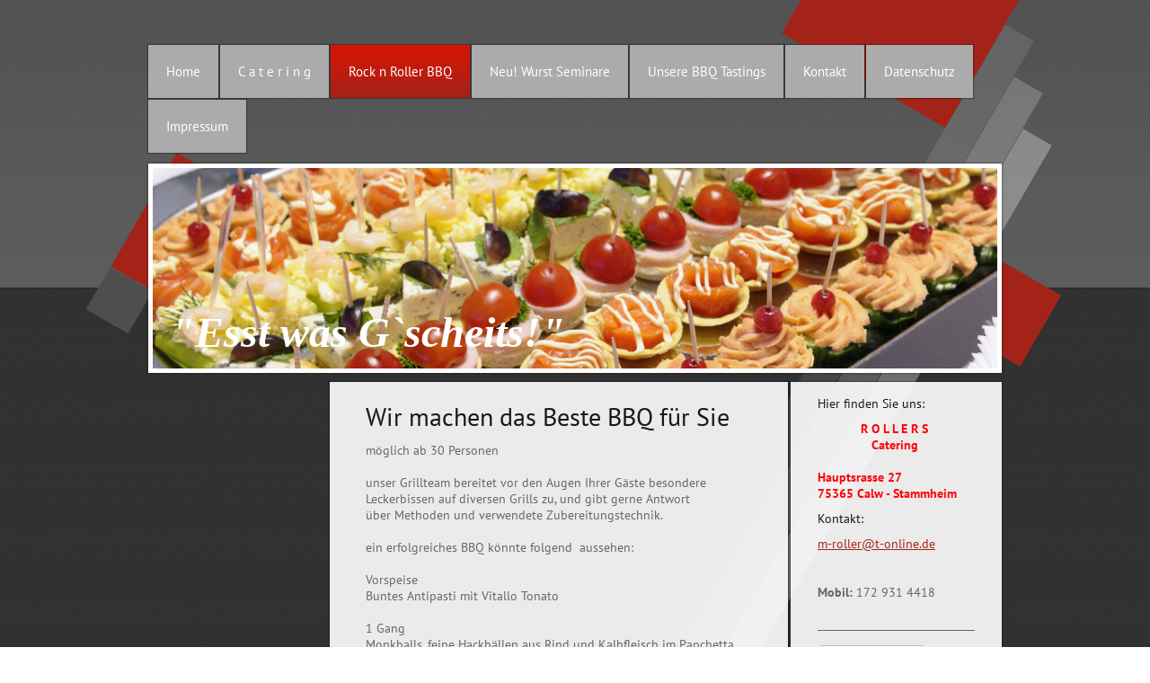

--- FILE ---
content_type: text/html; charset=UTF-8
request_url: https://www.metzgerei-roller.de/rock-n-roller-bbq/
body_size: 6625
content:
<!DOCTYPE html>
<html lang="de"  ><head prefix="og: http://ogp.me/ns# fb: http://ogp.me/ns/fb# business: http://ogp.me/ns/business#">
    <meta http-equiv="Content-Type" content="text/html; charset=utf-8"/>
    <meta name="generator" content="IONOS MyWebsite"/>
        
    <link rel="dns-prefetch" href="//cdn.website-start.de/"/>
    <link rel="dns-prefetch" href="//105.mod.mywebsite-editor.com"/>
    <link rel="dns-prefetch" href="https://105.sb.mywebsite-editor.com/"/>
    <link rel="shortcut icon" href="//cdn.website-start.de/favicon.ico"/>
        <title>Metzgerei und Partyservice Roller -  Das beste Partyservice Catering in Calw, Glutenfreie Maultaschen, Glutenfreie Teigwaren - Rock n Roller BBQ</title>
    
    

<meta name="format-detection" content="telephone=no"/>
        <meta name="keywords" content="Glutenfreie Maultaschen, Glutenfreie Spätzle, Glutenfreie Teigwaren, Glutenfreie Fertiggerichte, Partyservice Calw, Lieferservice, Feier, Veranstaltung, buchen, Buffet, Catering Calw, professionell, Glutenfreie Maultaschen."/>
            <meta name="description" content="Homepage-Titel, Ihr Party- und Lieferservice in Calw, gestaltet Ihre Partys professionell und kreativ und sorgt dabei Buffets, Catering, Musik, Programm und Ausstattung., Catering Calw, Party Service Calw, Party Service Stuttgart, Catering Stuttgart, Catering Sindelfingen, Catering Böblingen"/>
            <meta name="robots" content="index,follow"/>
        <link href="https://www.metzgerei-roller.de/s/style/layout.css?1691574760" rel="stylesheet" type="text/css"/>
    <link href="https://www.metzgerei-roller.de/s/style/main.css?1691574760" rel="stylesheet" type="text/css"/>
    <link href="//cdn.website-start.de/app/cdn/min/group/web.css?1763478093678" rel="stylesheet" type="text/css"/>
<link href="//cdn.website-start.de/app/cdn/min/moduleserver/css/de_DE/common,counter,shoppingbasket?1763478093678" rel="stylesheet" type="text/css"/>
    <link href="https://105.sb.mywebsite-editor.com/app/logstate2-css.php?site=221125044&amp;t=1768723005" rel="stylesheet" type="text/css"/>

<script type="text/javascript">
    /* <![CDATA[ */
var stagingMode = '';
    /* ]]> */
</script>
<script src="https://105.sb.mywebsite-editor.com/app/logstate-js.php?site=221125044&amp;t=1768723005"></script>

    <link href="https://www.metzgerei-roller.de/s/style/print.css?1763478093678" rel="stylesheet" media="print" type="text/css"/>
    <script type="text/javascript">
    /* <![CDATA[ */
    var systemurl = 'https://105.sb.mywebsite-editor.com/';
    var webPath = '/';
    var proxyName = '';
    var webServerName = 'www.metzgerei-roller.de';
    var sslServerUrl = 'https://www.metzgerei-roller.de';
    var nonSslServerUrl = 'http://www.metzgerei-roller.de';
    var webserverProtocol = 'http://';
    var nghScriptsUrlPrefix = '//105.mod.mywebsite-editor.com';
    var sessionNamespace = 'DIY_SB';
    var jimdoData = {
        cdnUrl:  '//cdn.website-start.de/',
        messages: {
            lightBox: {
    image : 'Bild',
    of: 'von'
}

        },
        isTrial: 0,
        pageId: 1047134    };
    var script_basisID = "221125044";

    diy = window.diy || {};
    diy.web = diy.web || {};

        diy.web.jsBaseUrl = "//cdn.website-start.de/s/build/";

    diy.context = diy.context || {};
    diy.context.type = diy.context.type || 'web';
    /* ]]> */
</script>

<script type="text/javascript" src="//cdn.website-start.de/app/cdn/min/group/web.js?1763478093678" crossorigin="anonymous"></script><script type="text/javascript" src="//cdn.website-start.de/s/build/web.bundle.js?1763478093678" crossorigin="anonymous"></script><script src="//cdn.website-start.de/app/cdn/min/moduleserver/js/de_DE/common,counter,shoppingbasket?1763478093678"></script>
<script type="text/javascript" src="https://cdn.website-start.de/proxy/apps/ilai8i/resource/dependencies/"></script><script type="text/javascript">
                    if (typeof require !== 'undefined') {
                        require.config({
                            waitSeconds : 10,
                            baseUrl : 'https://cdn.website-start.de/proxy/apps/ilai8i/js/'
                        });
                    }
                </script><script type="text/javascript" src="//cdn.website-start.de/app/cdn/min/group/pfcsupport.js?1763478093678" crossorigin="anonymous"></script>    <meta property="og:type" content="business.business"/>
    <meta property="og:url" content="https://www.metzgerei-roller.de/rock-n-roller-bbq/"/>
    <meta property="og:title" content="Metzgerei und Partyservice Roller -  Das beste Partyservice Catering in Calw, Glutenfreie Maultaschen, Glutenfreie Teigwaren - Rock n Roller BBQ"/>
            <meta property="og:description" content="Homepage-Titel, Ihr Party- und Lieferservice in Calw, gestaltet Ihre Partys professionell und kreativ und sorgt dabei Buffets, Catering, Musik, Programm und Ausstattung., Catering Calw, Party Service Calw, Party Service Stuttgart, Catering Stuttgart, Catering Sindelfingen, Catering Böblingen"/>
                <meta property="og:image" content="https://www.metzgerei-roller.de/s/img/emotionheader.jpg"/>
        <meta property="business:contact_data:country_name" content="Deutschland"/>
    <meta property="business:contact_data:street_address" content="Hauptstraße 27"/>
    <meta property="business:contact_data:locality" content="Calw"/>
    
    <meta property="business:contact_data:email" content="info@metzgerei-roller.de"/>
    <meta property="business:contact_data:postal_code" content="75365"/>
    
    
    
</head>


<body class="body   cc-pagemode-default diy-market-de_DE" data-pageid="1047134" id="page-1047134">
    
    <div class="diyw">
        <div id="diywebWrapper">
  <div id="diywebNavigation">
    <div class="webnavigation"><ul id="mainNav1" class="mainNav1"><li class="navTopItemGroup_1"><a data-page-id="432065" href="https://www.metzgerei-roller.de/" class="level_1"><span>Home</span></a></li><li class="navTopItemGroup_2"><a data-page-id="440866" href="https://www.metzgerei-roller.de/c-a-t-e-r-i-n-g/" class="level_1"><span>C a t e r i n g</span></a></li><li class="navTopItemGroup_3"><a data-page-id="1047134" href="https://www.metzgerei-roller.de/rock-n-roller-bbq/" class="current level_1"><span>Rock n Roller BBQ</span></a></li><li class="navTopItemGroup_4"><a data-page-id="1471276" href="https://www.metzgerei-roller.de/neu-wurst-seminare/" class="level_1"><span>Neu!   Wurst Seminare</span></a></li><li class="navTopItemGroup_5"><a data-page-id="965508" href="https://www.metzgerei-roller.de/unsere-bbq-tastings/" class="level_1"><span>Unsere BBQ Tastings</span></a></li><li class="navTopItemGroup_6"><a data-page-id="432075" href="https://www.metzgerei-roller.de/kontakt/" class="level_1"><span>Kontakt</span></a></li><li class="navTopItemGroup_7"><a data-page-id="1565136" href="https://www.metzgerei-roller.de/datenschutz/" class="level_1"><span>Datenschutz</span></a></li><li class="navTopItemGroup_8"><a data-page-id="432077" href="https://www.metzgerei-roller.de/impressum/" class="level_1"><span>Impressum</span></a></li></ul></div>
  </div>
  <div id="diywebHeader">
    
<style type="text/css" media="all">
.diyw div#emotion-header {
        max-width: 940px;
        max-height: 223px;
                background: #eeeeee;
    }

.diyw div#emotion-header-title-bg {
    left: 0%;
    top: 20%;
    width: 0%;
    height: 8%;

    background-color: #cccccc;
    opacity: 1.00;
    filter: alpha(opacity = 99.99);
    }
.diyw img#emotion-header-logo {
    left: 1.00%;
    top: 0.00%;
    background: transparent;
                border: 1px solid #CCCCCC;
        padding: 0px;
                display: none;
    }

.diyw div#emotion-header strong#emotion-header-title {
    left: 20%;
    top: 20%;
    color: #ffffff;
        font: italic bold 48px/120% 'Comic Sans MS', cursive;
}

.diyw div#emotion-no-bg-container{
    max-height: 223px;
}

.diyw div#emotion-no-bg-container .emotion-no-bg-height {
    margin-top: 23.72%;
}
</style>
<div id="emotion-header" data-action="loadView" data-params="active" data-imagescount="5">
            <img src="https://www.metzgerei-roller.de/s/img/emotionheader.jpg?1491252862.940px.223px" id="emotion-header-img" alt="Metzgerei Roller"/>
            
        <div id="ehSlideshowPlaceholder">
            <div id="ehSlideShow">
                <div class="slide-container">
                                        <div style="background-color: #eeeeee">
                            <img src="https://www.metzgerei-roller.de/s/img/emotionheader.jpg?1491252862.940px.223px" alt="Metzgerei Roller"/>
                        </div>
                                    </div>
            </div>
        </div>


        <script type="text/javascript">
        //<![CDATA[
                diy.module.emotionHeader.slideShow.init({ slides: [{"url":"https:\/\/www.metzgerei-roller.de\/s\/img\/emotionheader.jpg?1491252862.940px.223px","image_alt":"Metzgerei Roller","bgColor":"#eeeeee"},{"url":"https:\/\/www.metzgerei-roller.de\/s\/img\/emotionheader_1.jpg?1491252862.940px.223px","image_alt":"","bgColor":"#eeeeee"},{"url":"https:\/\/www.metzgerei-roller.de\/s\/img\/emotionheader_2.jpg?1491252862.940px.223px","image_alt":"","bgColor":"#eeeeee"},{"url":"https:\/\/www.metzgerei-roller.de\/s\/img\/emotionheader_3.jpg?1491252862.940px.223px","image_alt":"","bgColor":"#eeeeee"},{"url":"https:\/\/www.metzgerei-roller.de\/s\/img\/emotionheader_4.jpg?1491252862.940px.223px","image_alt":"","bgColor":"#eeeeee"}] });
        //]]>
        </script>

    
            
        
            
                  	<div id="emotion-header-title-bg"></div>
    
            <strong id="emotion-header-title" style="text-align: left">"Esst was G`scheits!"</strong>
                    <div class="notranslate">
                <svg xmlns="http://www.w3.org/2000/svg" version="1.1" id="emotion-header-title-svg" viewBox="0 0 940 223" preserveAspectRatio="xMinYMin meet"><text style="font-family:'Comic Sans MS', cursive;font-size:48px;font-style:italic;font-weight:bold;fill:#ffffff;line-height:1.2em;"><tspan x="0" style="text-anchor: start" dy="0.95em">"Esst was G`scheits!"</tspan></text></svg>
            </div>
            
    
    <script type="text/javascript">
    //<![CDATA[
    (function ($) {
        function enableSvgTitle() {
                        var titleSvg = $('svg#emotion-header-title-svg'),
                titleHtml = $('#emotion-header-title'),
                emoWidthAbs = 940,
                emoHeightAbs = 223,
                offsetParent,
                titlePosition,
                svgBoxWidth,
                svgBoxHeight;

                        if (titleSvg.length && titleHtml.length) {
                offsetParent = titleHtml.offsetParent();
                titlePosition = titleHtml.position();
                svgBoxWidth = titleHtml.width();
                svgBoxHeight = titleHtml.height();

                                titleSvg.get(0).setAttribute('viewBox', '0 0 ' + svgBoxWidth + ' ' + svgBoxHeight);
                titleSvg.css({
                   left: Math.roundTo(100 * titlePosition.left / offsetParent.width(), 3) + '%',
                   top: Math.roundTo(100 * titlePosition.top / offsetParent.height(), 3) + '%',
                   width: Math.roundTo(100 * svgBoxWidth / emoWidthAbs, 3) + '%',
                   height: Math.roundTo(100 * svgBoxHeight / emoHeightAbs, 3) + '%'
                });

                titleHtml.css('visibility','hidden');
                titleSvg.css('visibility','visible');
            }
        }

        
            var posFunc = function($, overrideSize) {
                var elems = [], containerWidth, containerHeight;
                                    elems.push({
                        selector: '#emotion-header-title',
                        overrideSize: true,
                        horPos: 4,
                        vertPos: 92                    });
                    lastTitleWidth = $('#emotion-header-title').width();
                                                elems.push({
                    selector: '#emotion-header-title-bg',
                    horPos: 79,
                    vertPos: 100                });
                                
                containerWidth = parseInt('940');
                containerHeight = parseInt('223');

                for (var i = 0; i < elems.length; ++i) {
                    var el = elems[i],
                        $el = $(el.selector),
                        pos = {
                            left: el.horPos,
                            top: el.vertPos
                        };
                    if (!$el.length) continue;
                    var anchorPos = $el.anchorPosition();
                    anchorPos.$container = $('#emotion-header');

                    if (overrideSize === true || el.overrideSize === true) {
                        anchorPos.setContainerSize(containerWidth, containerHeight);
                    } else {
                        anchorPos.setContainerSize(null, null);
                    }

                    var pxPos = anchorPos.fromAnchorPosition(pos),
                        pcPos = anchorPos.toPercentPosition(pxPos);

                    var elPos = {};
                    if (!isNaN(parseFloat(pcPos.top)) && isFinite(pcPos.top)) {
                        elPos.top = pcPos.top + '%';
                    }
                    if (!isNaN(parseFloat(pcPos.left)) && isFinite(pcPos.left)) {
                        elPos.left = pcPos.left + '%';
                    }
                    $el.css(elPos);
                }

                // switch to svg title
                enableSvgTitle();
            };

                        var $emotionImg = jQuery('#emotion-header-img');
            if ($emotionImg.length > 0) {
                // first position the element based on stored size
                posFunc(jQuery, true);

                // trigger reposition using the real size when the element is loaded
                var ehLoadEvTriggered = false;
                $emotionImg.one('load', function(){
                    posFunc(jQuery);
                    ehLoadEvTriggered = true;
                                        diy.module.emotionHeader.slideShow.start();
                                    }).each(function() {
                                        if(this.complete || typeof this.complete === 'undefined') {
                        jQuery(this).load();
                    }
                });

                                noLoadTriggeredTimeoutId = setTimeout(function() {
                    if (!ehLoadEvTriggered) {
                        posFunc(jQuery);
                    }
                    window.clearTimeout(noLoadTriggeredTimeoutId)
                }, 5000);//after 5 seconds
            } else {
                jQuery(function(){
                    posFunc(jQuery);
                });
            }

                        if (jQuery.isBrowser && jQuery.isBrowser.ie8) {
                var longTitleRepositionCalls = 0;
                longTitleRepositionInterval = setInterval(function() {
                    if (lastTitleWidth > 0 && lastTitleWidth != jQuery('#emotion-header-title').width()) {
                        posFunc(jQuery);
                    }
                    longTitleRepositionCalls++;
                    // try this for 5 seconds
                    if (longTitleRepositionCalls === 5) {
                        window.clearInterval(longTitleRepositionInterval);
                    }
                }, 1000);//each 1 second
            }

            }(jQuery));
    //]]>
    </script>

    </div>

  </div>
  <div id="diywebAllContent">
    <div id="diywebSidebarLeft">
      <div id="diywebSubNavigation">
        <div class="webnavigation"></div>
      </div>
    </div>
    <div id="diywebMainContent">
      
        <div id="content_area">
        	<div id="content_start"></div>
        	
        
        <div id="matrix_1201174" class="sortable-matrix" data-matrixId="1201174"><div class="n module-type-header diyfeLiveArea "> <h1><span class="diyfeDecoration">Wir machen das Beste BBQ für Sie</span></h1> </div><div class="n module-type-text diyfeLiveArea "> <p>möglich ab 30 Personen</p>
<p> </p>
<p>unser Grillteam bereitet vor den Augen Ihrer Gäste besondere Leckerbissen auf diversen Grills zu, und gibt gerne Antwort über Methoden und verwendete Zubereitungstechnik.</p>
<p> </p>
<p>ein erfolgreiches BBQ könnte folgend  aussehen:</p>
<p> </p>
<p>Vorspeise</p>
<p>Buntes Antipasti mit Vitallo Tonato</p>
<p> </p>
<p>1 Gang</p>
<p>Monkballs, feine Hackbällen aus Rind und Kalbfleisch im Panchetta</p>
<p>Mantel mit BBQ Sauce karameliesiert</p>
<p> </p>
<p>2 Gang</p>
<p>Poulet Brust Supreme finishd mit Honig Senf Sauce</p>
<p> </p>
<p>3 Gang</p>
<p>Schweine Filet Spieß mit Speck Zwiebel</p>
<p> </p>
<p>4 Gang</p>
<p>Kalbstafelspitz am Stück gegrillt das Fleischstück mit dem intensivsten Eigenaroma</p>
<p> </p>
<p>5 Gang</p>
<p>US. Rindsroastbeef vom Aberdeen Angus perfekt am Stück gegrillt auf Holzkohle </p>
<p> </p>
<p>Beilagen</p>
<p>Rosmarin Kartöffelchen</p>
<p>mediterranes Grillgemüse</p>
<p> </p>
<p>Dessert</p>
<p>gegrillte Ananas mit Mangoeis  </p> </div><div class="n module-type-gallery diyfeLiveArea "> <div class="ccgalerie slideshow clearover" id="slideshow-gallery-28953896" data-jsclass="GallerySlideshow" data-jsoptions="effect: 'random',changeTime: 5000,maxHeight: '375px',navigation: true,startPaused: false">

    <div class="thumb_pro1">
    	<div class="innerthumbnail">
    		<a href="https://www.metzgerei-roller.de/s/cc_images/cache_55906477.jpg" data-is-image="true" target="_blank">    			<img data-width="847" data-height="768" src="https://www.metzgerei-roller.de/s/cc_images/thumb_55906477.jpg"/>
    		</a>    	</div>
    </div>
        <div class="thumb_pro1">
    	<div class="innerthumbnail">
    		<a href="https://www.metzgerei-roller.de/s/cc_images/cache_55906478.jpg" data-is-image="true" target="_blank">    			<img data-width="1024" data-height="576" src="https://www.metzgerei-roller.de/s/cc_images/thumb_55906478.jpg"/>
    		</a>    	</div>
    </div>
        <div class="thumb_pro1">
    	<div class="innerthumbnail">
    		<a href="https://www.metzgerei-roller.de/s/cc_images/cache_55906479.jpg" data-is-image="true" target="_blank">    			<img data-width="1024" data-height="576" src="https://www.metzgerei-roller.de/s/cc_images/thumb_55906479.jpg"/>
    		</a>    	</div>
    </div>
        <div class="thumb_pro1">
    	<div class="innerthumbnail">
    		<a href="https://www.metzgerei-roller.de/s/cc_images/cache_55906480.jpg" data-is-image="true" target="_blank">    			<img data-width="1024" data-height="682" src="https://www.metzgerei-roller.de/s/cc_images/thumb_55906480.jpg"/>
    		</a>    	</div>
    </div>
        <div class="thumb_pro1">
    	<div class="innerthumbnail">
    		<a href="https://www.metzgerei-roller.de/s/cc_images/cache_55906481.JPG" data-is-image="true" target="_blank">    			<img data-width="1024" data-height="682" src="https://www.metzgerei-roller.de/s/cc_images/thumb_55906481.JPG"/>
    		</a>    	</div>
    </div>
        <div class="thumb_pro1">
    	<div class="innerthumbnail">
    		<a href="https://www.metzgerei-roller.de/s/cc_images/cache_55906482.JPG" data-is-image="true" target="_blank">    			<img data-width="1024" data-height="682" src="https://www.metzgerei-roller.de/s/cc_images/thumb_55906482.JPG"/>
    		</a>    	</div>
    </div>
        <div class="thumb_pro1">
    	<div class="innerthumbnail">
    		<a href="https://www.metzgerei-roller.de/s/cc_images/cache_55906483.JPG" data-is-image="true" target="_blank">    			<img data-width="1024" data-height="682" src="https://www.metzgerei-roller.de/s/cc_images/thumb_55906483.JPG"/>
    		</a>    	</div>
    </div>
        <div class="thumb_pro1">
    	<div class="innerthumbnail">
    		<a href="https://www.metzgerei-roller.de/s/cc_images/cache_55906484.JPG" data-is-image="true" target="_blank">    			<img data-width="1024" data-height="682" src="https://www.metzgerei-roller.de/s/cc_images/thumb_55906484.JPG"/>
    		</a>    	</div>
    </div>
        <div class="thumb_pro1">
    	<div class="innerthumbnail">
    		<a href="https://www.metzgerei-roller.de/s/cc_images/cache_55906485.JPG" data-is-image="true" target="_blank">    			<img data-width="1024" data-height="682" src="https://www.metzgerei-roller.de/s/cc_images/thumb_55906485.JPG"/>
    		</a>    	</div>
    </div>
        <div class="thumb_pro1">
    	<div class="innerthumbnail">
    		<a href="https://www.metzgerei-roller.de/s/cc_images/cache_55906486.JPG" data-is-image="true" target="_blank">    			<img data-width="1024" data-height="682" src="https://www.metzgerei-roller.de/s/cc_images/thumb_55906486.JPG"/>
    		</a>    	</div>
    </div>
    </div>
 </div><div class="n module-type-imageSubtitle diyfeLiveArea "> <div class="clearover imageSubtitle" id="imageSubtitle-7469634">
    <div class="align-container align-center" style="max-width: 230px">
        <a class="imagewrapper" href="https://www.metzgerei-roller.de/s/cc_images/teaserbox_12448395.jpg?t=1536479092" rel="lightbox[7469634]">
            <img id="image_12448395" src="https://www.metzgerei-roller.de/s/cc_images/cache_12448395.jpg?t=1536479092" alt="" style="max-width: 230px; height:auto"/>
        </a>

        
    </div>

</div>

<script type="text/javascript">
//<![CDATA[
jQuery(function($) {
    var $target = $('#imageSubtitle-7469634');

    if ($.fn.swipebox && Modernizr.touch) {
        $target
            .find('a[rel*="lightbox"]')
            .addClass('swipebox')
            .swipebox();
    } else {
        $target.tinyLightbox({
            item: 'a[rel*="lightbox"]',
            cycle: false,
            hideNavigation: true
        });
    }
});
//]]>
</script>
 </div></div>
        
        
        </div>
    </div>
    <div id="diywebSidebarRight">
      <div id="diywebSubContent">
        <div id="matrix_444940" class="sortable-matrix" data-matrixId="444940"><div class="n module-type-header diyfeLiveArea "> <h2><span class="diyfeDecoration">Hier finden Sie uns:</span></h2> </div><div class="n module-type-text diyfeLiveArea "> <p><span style="color: rgb(253, 4, 10);"><strong>            R O L L E R S</strong></span></p>
<p><span style="color: rgb(253, 4, 10);"><strong>               <span style="color: rgb(253, 4, 10);"><strong>Catering </strong></span><br/>
 <br/>
Hauptsrasse 27<br/>
75365 Calw - Stammheim</strong></span></p> </div><div class="n module-type-header diyfeLiveArea "> <h2><span class="diyfeDecoration">Kontakt:</span></h2> </div><div class="n module-type-text diyfeLiveArea "> <p><a href="mailto:m-roller@t-online.de" target="_self">m-roller@t-online.de</a></p>
<p> </p>
<p> </p>
<p><strong>Mobil: </strong>172 931 4418<br/>
 </p> </div><div class="n module-type-hr diyfeLiveArea "> <div style="padding: 0px 0px">
    <div class="hr"></div>
</div>
 </div><div class="n module-type-remoteModule-counter diyfeLiveArea ">             <div id="modul_2592124_content"><div id="NGH2592124_" class="counter apsinth-clear">
		<div class="ngh-counter ngh-counter-skin-playful_08b" style="height:26px"><div class="char" style="width:6px;height:26px"></div><div class="char" style="background-position:-23px 0px;width:18px;height:26px"></div><div class="char" style="background-position:-129px 0px;width:18px;height:26px"></div><div class="char" style="background-position:-41px 0px;width:18px;height:26px"></div><div class="char" style="background-position:-41px 0px;width:18px;height:26px"></div><div class="char" style="background-position:-23px 0px;width:18px;height:26px"></div><div class="char" style="background-position:-165px 0px;width:17px;height:26px"></div><div class="char" style="background-position:-367px 0px;width:9px;height:26px"></div></div>		<div class="apsinth-clear"></div>
</div>
</div><script>/* <![CDATA[ */var __NGHModuleInstanceData2592124 = __NGHModuleInstanceData2592124 || {};__NGHModuleInstanceData2592124.server = 'http://105.mod.mywebsite-editor.com';__NGHModuleInstanceData2592124.data_web = {"content":283320};var m = mm[2592124] = new Counter(2592124,3808,'counter');if (m.initView_main != null) m.initView_main();/* ]]> */</script>
         </div><div class="n module-type-imageSubtitle diyfeLiveArea "> <div class="clearover imageSubtitle" id="imageSubtitle-7067261">
    <div class="align-container align-left" style="max-width: 300px">
        <a class="imagewrapper" href="https://www.metzgerei-roller.de/s/cc_images/cache_11557854.jpg?t=1393837169" rel="lightbox[7067261]">
            <img id="image_11557854" src="https://www.metzgerei-roller.de/s/cc_images/cache_11557854.jpg?t=1393837169" alt="" style="max-width: 300px; height:auto"/>
        </a>

        
    </div>

</div>

<script type="text/javascript">
//<![CDATA[
jQuery(function($) {
    var $target = $('#imageSubtitle-7067261');

    if ($.fn.swipebox && Modernizr.touch) {
        $target
            .find('a[rel*="lightbox"]')
            .addClass('swipebox')
            .swipebox();
    } else {
        $target.tinyLightbox({
            item: 'a[rel*="lightbox"]',
            cycle: false,
            hideNavigation: true
        });
    }
});
//]]>
</script>
 </div></div>
      </div>
    </div>
  </div>
  <div id="diywebFooter">
    <div id="contentfooter">
    <div class="leftrow">
                        <a rel="nofollow" href="javascript:window.print();">
                    <img class="inline" height="14" width="18" src="//cdn.website-start.de/s/img/cc/printer.gif" alt=""/>
                    Druckversion                </a> <span class="footer-separator">|</span>
                <a href="https://www.metzgerei-roller.de/sitemap/">Sitemap</a>
                        <br/> © Metzgerei und Partyservice Roller
            </div>
    <script type="text/javascript">
        window.diy.ux.Captcha.locales = {
            generateNewCode: 'Neuen Code generieren',
            enterCode: 'Bitte geben Sie den Code ein'
        };
        window.diy.ux.Cap2.locales = {
            generateNewCode: 'Neuen Code generieren',
            enterCode: 'Bitte geben Sie den Code ein'
        };
    </script>
    <div class="rightrow">
                    <span class="loggedout">
                <a rel="nofollow" id="login" href="https://login.1and1-editor.com/221125044/www.metzgerei-roller.de/de?pageId=1047134">
                    Login                </a>
            </span>
                
                <span class="loggedin">
            <a rel="nofollow" id="logout" href="https://105.sb.mywebsite-editor.com/app/cms/logout.php">Logout</a> <span class="footer-separator">|</span>
            <a rel="nofollow" id="edit" href="https://105.sb.mywebsite-editor.com/app/221125044/1047134/">Seite bearbeiten</a>
        </span>
    </div>
</div>
            <div id="loginbox" class="hidden">
                <script type="text/javascript">
                    /* <![CDATA[ */
                    function forgotpw_popup() {
                        var url = 'https://passwort.1und1.de/xml/request/RequestStart';
                        fenster = window.open(url, "fenster1", "width=600,height=400,status=yes,scrollbars=yes,resizable=yes");
                        // IE8 doesn't return the window reference instantly or at all.
                        // It may appear the call failed and fenster is null
                        if (fenster && fenster.focus) {
                            fenster.focus();
                        }
                    }
                    /* ]]> */
                </script>
                                <img class="logo" src="//cdn.website-start.de/s/img/logo.gif" alt="IONOS" title="IONOS"/>

                <div id="loginboxOuter"></div>
            </div>
        

  </div>
</div>
    </div>

    
    </body>


<!-- rendered at Wed, 14 Jan 2026 19:28:27 +0100 -->
</html>


--- FILE ---
content_type: text/css
request_url: https://www.metzgerei-roller.de/s/style/layout.css?1691574760
body_size: 1490
content:
/* LAYOUT SETTINGS */
@import url(//cdn.website-start.de/s/css/templates/PT+Sans.css);

body
{
 margin: 0;
 background-image: url(https://www.metzgerei-roller.de/s/img/bg.png);
}

.diyw #mainNav1 a,
.diyw #mainNav2 a,
.diyw #mainNav3 a {
  white-space: normal;
  word-wrap: break-word;
  max-width: 30em;
}
.diyw #diywebWrapper {
 position: relative;
 width: 1090px;
 margin: 0 auto;
 padding-top: 50px;
 background: url(https://www.metzgerei-roller.de/s/img/bg_wrapper.png) no-repeat;
}
.diyw #diywebNavigation {
 position: relative;
 width: 950px;
 margin: 0 auto;
}
.diyw #diywebHeader {
 position: relative;
 width: 940px;
 margin: 10px auto;
 border: 5px solid #FFF;
 -webkit-box-shadow: 0 0 2px 1px rgba(0, 0, 0, 0.3);
 box-shadow: 0 0 2px 1px rgba(0, 0, 0, 0.3);
}
.diyw #diywebAllContent {
 width: 950px;
 margin: 0 auto;
 color: #666;
}
.diyw #diywebSidebarLeft {
 float: left;
 width: 200px;
 min-width: 200px;
 min-height: 1px;
 margin-right: 2px;
}
.diyw #diywebMainContent {
 font-family: 'PT Sans';
 font-size: 14px;
 color: #666;
 float: left;
 width: 440px;
 padding: 15px 35px;
 background: #EEE; /* The Fallback */
 background: rgba(255, 255, 255, 0.9);
 -webkit-box-shadow: 0 0 1px 1px rgba(0, 0, 0, 0.3);
 box-shadow: 0 0 1px 1px rgba(0, 0, 0, 0.3);
 margin-right: 3px;
 margin-bottom: 70px;
}
.diyw #diywebMainContent p {
 font-family: 'PT Sans';
 font-size: 14px;
 color: #666;
}
.diyw #diywebMainContent h1, .diyw #diywebMainContent h2 {
 font-family: 'PT Sans';
 font-size: 28px;
 color: #181818;
 font-weight: normal;
}
.diyw #diywebSidebarRight {
 font-family: 'PT Sans';
 font-size: 14px;
 color: #666;
 float: left;
 width: 185px;
 padding: 10px 25px;
 -webkit-box-shadow: 0 0 1px 1px rgba(0, 0, 0, 0.3);
 box-shadow: 0 0 1px 1px rgba(0, 0, 0, 0.3);
 background: #EEE; /* The Fallback */
 background: rgba(255, 255, 255, 0.9);
 margin-bottom: 70px;
}
.diyw #diywebSidebarRight h1 {
 font-family: 'PT Sans';
 font-size: 15px;
 color: #181818;
 font-weight: normal;
}
.diyw #diywebSidebarRight h2 {
 font-family: 'PT Sans';
 font-size: 14px;
 color: #181818;
 font-weight: normal;
}
.diyw #diywebMainContent p > a, .diyw #diywebSidebarRight p > a {
 color: #a42318;
 text-decoration: underline;
}
.diyw #diywebFooter {
 width: 910px;
 padding: 10px 20px;
 margin: 0 auto;
 font-family: 'PT Sans';
 font-size: 12px;
 color: #999;
 margin-bottom: 20px;
}
.diyw #diywebFooter a {
 font-family: 'PT Sans';
 font-size: 12px;
 color: #999;
 text-decoration: none;
}

/* NAVIGATION SETTINGS */

.diyw #mainNav1,
.diyw #mainNav2,
.diyw #mainNav3 {
 list-style: none;
 margin: 0;
 padding: 0;
 font-family: 'PT Sans';
}
.diyw #mainNav1 li {
 float: left;
 margin: 0 2px 2px 0;
}
.diyw #mainNav2 li {
 margin: 0 0 1px 0;
}
.diyw #mainNav3 {
 width: 180px;
 padding: 0 10px;
 background: #ABABAB;
 margin: 1px 0;
 -webkit-box-shadow: 0 0 1px 1px rgba(0, 0, 0, 0.3);
 box-shadow: 0 0 1px 1px rgba(0, 0, 0, 0.3);
}
.diyw #mainNav1 a,
.diyw #mainNav1 a:link,
.diyw #mainNav1 a:visited {
 font-size: 15px;
 color: #FFF;
 font-weight: normal;
 padding: 20px;
 background: #ABABAB;
 display: inline-block;
 text-decoration: none;
 -webkit-box-shadow: 0 0 1px 1px rgba(0, 0, 0, 0.3);
 box-shadow: 0 0 1px 1px rgba(0, 0, 0, 0.3);
}
.diyw #mainNav1 a.parent, .diyw #mainNav1 a.parent:hover,
.diyw #mainNav1 a.current, .diyw #mainNav1 a.current:hover,
.diyw #mainNav1 a:hover, .diyw #mainNav1 a:active, .diyw #mainNav1 a:focus {
 background: #d91403; /* Old browsers */
 background: -moz-linear-gradient(top, #d91403 0%, #a42318 100%); /* FF3.6+ */
 background: -webkit-gradient(linear, left top, left bottom, color-stop(0%,#d91403), color-stop(100%,#a42318)); /* Chrome,Safari4+ */
 background: -webkit-linear-gradient(top, #d91403 0%,#a42318 100%); /* Chrome10+,Safari5.1+ */
 background: -o-linear-gradient(top, #d91403 0%,#a42318 100%); /* Opera 11.10+ */
 background: -ms-linear-gradient(top, #d91403 0%,#a42318 100%); /* IE10+ */
 background: linear-gradient(to bottom, #d91403 0%,#a42318 100%); /* W3C */
 filter: progid:DXImageTransform.Microsoft.gradient( startColorstr='#d91403', endColorstr='#a42318',GradientType=0 ); /* IE6-8 */
}
.diyw #mainNav2 a,
.diyw #mainNav2 a:link,
.diyw #mainNav2 a:visited {
 font-size: 15px;
 color: #FFF;
 font-weight: normal;
 width: 180px;
 padding: 5px 10px;
 background: #ABABAB;
 display: block;
 white-space: normal;
 text-decoration: none;
 -webkit-box-shadow: 0 0 1px 1px rgba(0, 0, 0, 0.3);
 box-shadow: 0 0 1px 1px rgba(0, 0, 0, 0.3);
}
.diyw #mainNav2 a.parent, .diyw #mainNav2 a.parent:hover,
.diyw #mainNav2 a.current, .diyw #mainNav2 a.current:hover,
.diyw #mainNav2 a:hover, .diyw #mainNav2 a:active, .diyw #mainNav2 a:focus {
 background: #d91403; /* Old browsers */
 background: -moz-linear-gradient(top, #d91403 0%, #a42318 100%); /* FF3.6+ */
 background: -webkit-gradient(linear, left top, left bottom, color-stop(0%,#d91403), color-stop(100%,#a42318)); /* Chrome,Safari4+ */
 background: -webkit-linear-gradient(top, #d91403 0%,#a42318 100%); /* Chrome10+,Safari5.1+ */
 background: -o-linear-gradient(top, #d91403 0%,#a42318 100%); /* Opera 11.10+ */
 background: -ms-linear-gradient(top, #d91403 0%,#a42318 100%); /* IE10+ */
 background: linear-gradient(to bottom, #d91403 0%,#a42318 100%); /* W3C */
 filter: progid:DXImageTransform.Microsoft.gradient( startColorstr='#d91403', endColorstr='#a42318',GradientType=0 ); /* IE6-8 */
}
.diyw #mainNav3 a,
.diyw #mainNav3 a:link,
.diyw #mainNav3 a:visited {
 font-size: 14px;
 color: #000;
 background: none;
 -webkit-box-shadow: none;
 box-shadow: none;
 width: 170px;
 padding: 5px 0 5px 10px;
 filter: none;
}
.diyw #mainNav3 a.parent, .diyw #mainNav3 a.parent:hover,
.diyw #mainNav3 a.current, .diyw #mainNav3 a.current:hover,
.diyw #mainNav3 a:hover, .diyw #mainNav3 a:active, .diyw #mainNav3 a:focus {
 color: #a42318;
 background: none;
 filter: none;
}

/* CLEARFIX */

.diyw #diywebAllContent:before,
.diyw #diywebAllContent:after,
.diyw #mainNav1:before,
.diyw #mainNav1:after,
.diyw #mainNav2:before,
.diyw #mainNav2:after,
.diyw #mainNav3:before,
.diyw #mainNav4:after,
.diyw .thumbElement {
    content: "\0020";
    display: block;
    height: 0;
    overflow: hidden;
}

.diyw #mainNav1:after, .diyw #mainNav2:after, .diyw #mainNav3:after, .diyw #diywebAllContent:after, .diyw .thumbElement  {
 clear: both;
}

.diyw #mainNav1, .diyw #mainNav2, .diyw #mainNav3, .diyw #diywebAllContent, .diyw .thumbElement {
 zoom: 1;
}
